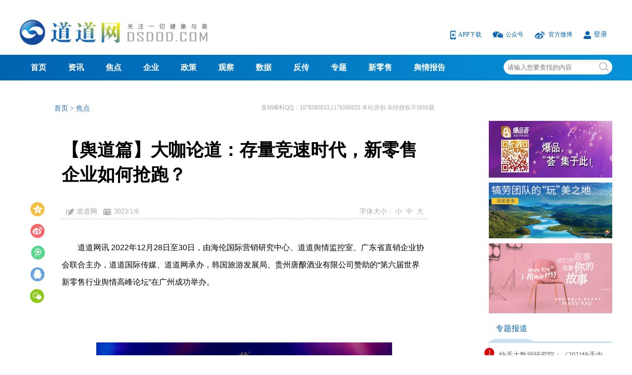

--- FILE ---
content_type: text/html; charset=utf-8
request_url: http://www.dsdod.com/a/202316/87765
body_size: 48879
content:
<!DOCTYPE html PUBLIC "-//W3C//DTD XHTML 1.0 Transitional//EN" "http://www.w3.org/TR/xhtml1/DTD/xhtml1-transitional.dtd">
<html xmlns="http://www.w3.org/1999/xhtml">
<head>
    <link rel="icon" href="/favicon.png" type="image/png" />
    <meta http-equiv="Content-Type" content="text/html; charset=utf-8" />
    <meta name="keywords" />
    <meta name="description" />

    <title>【舆道篇】大咖论道：存量竞速时代，新零售企业如何抢跑？</title>
    <link href="/css/index_css.css" rel="stylesheet" type="text/css" />
    <link href="/css/lunbo.css" rel="stylesheet" type="text/css" />
    <link href="/css/button.min.css" rel="stylesheet" type="text/css" />
    <link href="/css/menu.css" rel="stylesheet" type="text/css" />
    
    
    <script src="/Scripts/jquery-2.0.0.min.js"></script>
    <script src="/js/ft-carousel.min.js" type="text/javascript" charset="utf-8"></script>
    <script src="/js/layer/layer.js"></script>
    <script src="/js/jquery.toTop.min.js"></script>
    <script src="/js/data/common.js"></script>
    <script src="/js/data/form.js"></script>
    <script type="text/javascript" src="/js/SuperSlide.2.1.js"></script>
    <script src="/js/zzsc.js" type="text/javascript"></script>
    <script src="/js/jquery.lazyload.js"></script>
    <script>
        function setTab(name, cursel, n) {
            for (i = 1; i <= n; i++) {
                var menu = document.getElementById(name + i);
                var con = document.getElementById("con_" + name + "_" + i);
                menu.className = i == cursel ? "hover" : "";
                con.style.display = i == cursel ? "block" : "none";
            }
        }

    </script>

    <script type="text/javascript">
        $(function () {
            if (/(iPhone|iPad|iPod|iOS|Android)/i.test(navigator.userAgent)) { //移动端
                var ul = window.location.pathname;
                var domain = "http://m.dsdod.com";
                window.location.href = domain + ul;
            }

            $('.to-top').toTop();
            $("#carousel_1").FtCarousel();
            var bQry = $(".search_btn");
            if (bQry.length == 1) {
                $("body").keydown(function (event) {
                    if (event.keyCode == "13") {
                        bQry.click();
                    }
                });
            }
            $("img.lazy").lazyload({ effect: "fadeIn" });
            //$("img").lazyload({
            //    effect: "fadeIn"
            //});
        });
    </script>
</head>

<body>
    
        <div class="header_wrap">
            <a href="#"><img src="/images/logo.png" width="380" /></a>
            
            <div class="nav_top">
                <div class="weixin0" onmouseover="this.className = 'weixin0 on';" onmouseout="this.className = 'weixin0';">
                    <a href="javascript:;">
                        <img src="/images/icon01.png" />APP下载
                    </a>
                    <div class="weixin_nr">
                        <div class="arrow"></div>
                        <span>
                            <img src="/images/zxg.jpg" />
                            APP下载
                        </span>
                    </div>
                </div>


                <div class="weixin0" onmouseover="this.className = 'weixin0 on';" onmouseout="this.className = 'weixin0';">
                    <a href="javascript:;">
                        <img src="/images/icon03.png" />公众号
                    </a>
                    <div class="weixin_nr" style="width:240px;left:-60px">
                        <div class="arrow arrow_100"></div>
                        <span>
                            <img src="/images/w1.jpg" />
                            关注道道舆情
                        </span>
                        <span>
                            <img src="/images/w2.jpg" />
                            关注首席直营官
                        </span>
                    </div>
                </div>
                <div class="weixin0" onmouseover="this.className = 'weixin0 on';" onmouseout="this.className = 'weixin0';">
                    <a href="javascript:;">
                        <img src="/images/icon02.png" /> 官方微博
                    </a>
                    <div class="weixin_nr">
                        <div class="arrow"></div>
                        <span>
                            <img src="/images/w7.jpg" />
                            官方微博
                        </span>
                    </div>
                </div>

                <a href="/usr/login"><img src="/images/icon04.png" />登录</a>

            </div>
        </div>
        <div class="menu100">
            <div class="menu_wrap">





<div class="navBar">
    <ul class="nav clearfix">
                <li class="m">
                    <h3><a href="/Home/index" >首页</a></h3>
                </li>
                    <li class="m">
                        <h3><a href="http://www.dsdod.com/home/list/59e91918-84e4-489f-9da9-5aba4c1bbcd1">资讯</a></h3>
                        <ul class="sub">
                            
    <li>
        <a href="/home/list/4147" title="曝光">曝光</a>
    </li>
    <li>
        <a href="/home/list/1148" title="海外">海外</a>
    </li>
    <li>
        <a href="/home/list/1146" title="人物">人物</a>
    </li>
    <li>
        <a href="/home/list/1150" title="产品">产品</a>
    </li>
    <li>
        <a href="/home/list/1145" title="团队">团队</a>
    </li>
    <li>
        <a href="/home/list/4148" title="保健美容">保健美容</a>
    </li>
    <li>
        <a href="/home/list/2150" title="创业">创业</a>
    </li>
    <li>
        <a href="/home/list/2144" title="视频">视频</a>
    </li>

                            
                        </ul>
                    </li>
                    <li class="m">
                        <h3><a href="/home/list/157">焦点</a></h3>
                        <ul class="sub">
                            

                            
                        </ul>
                    </li>
                    <li class="m">
                        <h3><a href="/home/list/1144">企业</a></h3>
                        <ul class="sub">
                            

                            
                        </ul>
                    </li>
                    <li class="m">
                        <h3><a href="/home/list/1151">政策</a></h3>
                        <ul class="sub">
                            

                            
                        </ul>
                    </li>
                    <li class="m">
                        <h3><a href="/home/list/3147">观察</a></h3>
                        <ul class="sub">
                            

                            
                        </ul>
                    </li>
                    <li class="m">
                        <h3><a href="/home/list/6148">数据</a></h3>
                        <ul class="sub">
                            

                            
                        </ul>
                    </li>
                    <li class="m">
                        <h3><a href="/home/list/1147">反传</a></h3>
                        <ul class="sub">
                            

                            
                        </ul>
                    </li>
                    <li class="m">
                        <h3><a href="/home/list/2145">专题</a></h3>
                        <ul class="sub">
                            

                            
                        </ul>
                    </li>
                    <li class="m">
                        <h3><a href="/home/list/1149">新零售</a></h3>
                        <ul class="sub">
                            

                            
                        </ul>
                    </li>
                    <li class="m">
                        <h3><a href="/home/list/d4fc96df-d564-4b22-afc7-e971dfdebcf2">舆情报告</a></h3>
                        <ul class="sub">
                            

                            
                        </ul>
                    </li>
    </ul>
</div>

                <div class="search_wrap">
                    <button id="searchbtn" class="search_btn"></button>
                    <input id="searchtxt" class="search_inbut" type="text" placeholder="请输入您要查找的内容" />
                </div>
            </div>
        </div>
        <div class="">

            

<script type="text/javascript">
    function doZoom(size) {
        var zoom = document.all ? document.all['Zoom'] : document.getElementById('Zoom');
        zoom.style.fontSize = size + 'px';
    }

    
</script>


<div class="banner2">
    <a><img class="img100" /></a>
</div>
<form class="myform" id="myform">
    <div class="new_wrap">
        <div class="main_wrap">
            <div class="new_l2">
                <div class="bread">
                    <p>
                        <a href="/home/index">首页</a> > <a href='/home/list/157'>
                            焦点
                        </a>
                    </p>
                    <span>直销曝料QQ：1076580033,1176580033   本站原创 未经授权不得转载</span>
                </div>
                <div class="article_wrap">
                    <h1 class="new_title">【舆道篇】大咖论道：存量竞速时代，新零售企业如何抢跑？</h1>
                    <div class="time1">
                        <a href="#" class="i5">道道网</a>           <span class="i6">2023/1/6</span>
                        <span class="font_size">字体大小：<a href="javascript:doZoom(14)">小</a> <a href="javascript:doZoom(16)">中</a> <a href="javascript:doZoom(18)">大</a></span>
                    </div>

                    <div class="article_p" id="Zoom">
                        <!--文章内容-->
                        <p style="text-align:left;"><p style="text-indent: 2em;"><span style="font-family: arial, helvetica, sans-serif; font-size: 16px;">道道网讯 2022年12月28日至30日，由海伦国际营销研究中心、道道舆情监控室、广东省直销企业协会联合主办，道道国际传媒、道道网承办，韩国旅游发展局、贵州唐酿酒业有限公司赞助的“第六届世界新零售行业舆情高峰论坛”在广州成功举办。</span></p><p><br/></p><section><br data-filtered="filtered" style="margin: 0px; padding: 0px; outline: 0px; max-width: 100%; box-sizing: border-box !important; overflow-wrap: break-word !important; visibility: visible;"/></section><p><br/></p><p style="text-align:center"><img src="http://img.dsdod.com/upload/image/20230106/638085947009595101-2147483648.png" title="image.png" alt="image.png" width="600" height="" border="0" vspace="0" style="width: 600px;"/></p><p><br/></p><section></section><section><br data-filtered="filtered" style="margin: 0px; padding: 0px; outline: 0px; max-width: 100%; box-sizing: border-box !important; overflow-wrap: break-word !important; visibility: visible;"/></section><p><br/></p><p style="text-indent: 2em;"><span style="font-family: arial, helvetica, sans-serif; font-size: 16px;">会议以“舆俱进”为主题，通过“舆知”、“舆机”、“舆道”三个篇章展开，通过专题演讲、圆桌论坛分享智慧，拓宽思路，为新形势下的企业发展提供新思考。</span></p><p style="text-indent: 2em;"><span style="font-family: arial, helvetica, sans-serif; font-size: 16px;"><br/></span></p><section><p style="text-align:center"><img src="http://img.dsdod.com/upload/image/20230106/638085947371186510-2147483648.png" title="image.png" alt="image.png" width="600" height="" border="0" vspace="0" style="width: 600px;"/></p></section><p><br/></p><p><br/></p><section></section><p><br/></p><p style="text-indent: 0em; text-align: center;"><span style="font-family: arial, helvetica, sans-serif; font-size: 16px;">▲从左至右：刘彦明（主持人）、朱国汉（嘉宾）、罗永亮（嘉宾）、王君平（嘉宾）、贾飞（嘉宾）、无崖子（嘉宾）</span></p><section><br data-filtered="filtered" style="margin: 0px; padding: 0px; outline: 0px; max-width: 100%; box-sizing: border-box !important; overflow-wrap: break-word !important; visibility: visible;"/></section><p style="text-indent: 2em;"><span style="font-family: arial, helvetica, sans-serif; font-size: 16px;">在“舆道”篇章的圆桌论坛环节，主办方邀请了原广东省打传办专职副主任 朱国汉先生，广州永春堂总裁 罗永亮先生，卫康生物集团简康行政总裁 王君平先生，飞越旅行董事长 贾飞先生，坤时代家族传承有限公司投资人 无崖子先生，五位嘉宾就“存量竞速时代，新零售企业如何抢跑？”发表了各自的看法。</span></p><p style="text-indent: 2em;"><span style="font-family: arial, helvetica, sans-serif; font-size: 16px;">（以下为圆桌论坛谈话内容节选：）</span></p><section><section powered-by="xiumi.us"><section><section powered-by="xiumi.us"><section><section powered-by="xiumi.us"><section><section powered-by="xiumi.us"><section><section powered-by="xiumi.us"><section><p style="text-indent: 2em;"><br/></p></section></section></section><section><section powered-by="xiumi.us"><p style="text-indent: 2em;"><strong><span style="font-family: arial, helvetica, sans-serif; font-size: 16px;">朱国汉</span></strong></p><p style="text-indent: 2em;"><strong><span style="font-family: arial, helvetica, sans-serif; font-size: 16px;"><br/></span></strong></p><p style="text-align:center"><strong><span style="font-family: arial, helvetica, sans-serif; font-size: 16px;"><img src="http://img.dsdod.com/upload/image/20230106/638085947530718110-2147483648.png" title="image.png" alt="image.png"/></span></strong></p><p><strong><span style="font-family: arial, helvetica, sans-serif; font-size: 16px;"><br/></span></strong></p></section></section></section></section></section></section></section></section></section><section powered-by="xiumi.us"><section><section powered-by="xiumi.us"><p style="text-indent: 2em;"><span style="font-family: arial, helvetica, sans-serif; font-size: 16px;">在新零售抢跑过程中，有一点很重要，就是如何把握好企业的风控问题，这个非常有必要做好。如果你的风控没把握好，那就给企业后续的发展平添一些麻烦，所以没有准备好的时候先不要跑得太快。无论是在座的，还是准备做零售的企业，都还是要做好防控工作，而且必须提前做好。</span></p></section></section></section></section><section></section><section><section powered-by="xiumi.us"><section><section powered-by="xiumi.us"><section><section powered-by="xiumi.us"><section><section powered-by="xiumi.us"><section><section powered-by="xiumi.us"><section><p style="text-indent: 2em;"><br/></p></section></section></section><section><section powered-by="xiumi.us"><p style="text-indent: 2em;"><strong><span style="font-family: arial, helvetica, sans-serif; font-size: 16px;">罗永亮</span></strong></p></section></section></section></section></section></section></section></section></section><section powered-by="xiumi.us"><section><section powered-by="xiumi.us"><p style="text-indent: 2em;"><br/></p><p style="text-align:center"><img src="http://img.dsdod.com/upload/image/20230106/638085947829936178-2147483648.png" title="image.png" alt="image.png"/></p></section><section powered-by="xiumi.us"><p><br data-filtered="filtered" style="margin: 0px; padding: 0px; outline: 0px; max-width: 100%; box-sizing: border-box !important; overflow-wrap: break-word !important;"/></p></section><section powered-by="xiumi.us"><p style="text-indent: 2em;"><span style="font-family: arial, helvetica, sans-serif; font-size: 16px;">“新零售”这个概念提了很多年，那什么叫新零售？具体的定义其实很模糊。那我的理解其实就是在整个消费市场，用现有的资源，在现有的资源体系下，重组再造，用新的一些技术和手段。所以有人说，所有传统的行业用新的手法、新的资源、新的技术可以重做一遍，可能就是新零售。</span></p><p style="text-indent: 2em;"><span style="font-family: arial, helvetica, sans-serif; font-size: 16px;">最近这一年我在做餐饮，我认为刚性消费对我们来说是一个机会。但是我们不能用传统的餐饮做法去打，这样的话很累，餐饮也要用新的方法，比如说跟抖音合作，用同城生活这种方式做现场的直播，去拉流量。也可以根据餐饮的产品做成标准化的方便装的食品，然后通过现场直播卖到全国，这也是一个新零售的方法。</span></p><p style="text-indent: 2em;"><span style="font-family: arial, helvetica, sans-serif; font-size: 16px;">对于新零售来说，第一个离不开基础的就是刚性需求的产品；第二个是要淡化模式，分红、返利等等，转向强调产品、强调新的资源的重整、强调手段……这样做，企业发展可能会慢一点，但是不会出现刚刚朱局说的那些风控问题，因为靠模式，还会出现所谓的监管问题。</span></p><p style="text-indent: 2em;"><span style="font-family: arial, helvetica, sans-serif; font-size: 16px;">另外，新零售还有一个核心的要素就是个人创业。刚刚万军总提到的《个人经济体》这本书，是我跟万军还有一位作者三个人写的，对我们来说，这是一个新的理念，叫工农士商。其实商一直是在中国是最底层的，被别人看不起，个体户你挣了很多钱，但你永远是个体户，尤其是直销个人创业者，商这个领域里面又处在更底层。但是我们认为，未来影响中国经济的它不是企业，它是个人，是个人经济体。所以，我认为后疫情时代，对我们每个人来说都是一个机会。</span></p></section></section></section></section><section><section powered-by="xiumi.us"><section><section powered-by="xiumi.us"><section><section powered-by="xiumi.us"><section><section powered-by="xiumi.us"><section><section powered-by="xiumi.us"><section><p style="text-indent: 2em;"><br/></p></section></section></section><section><section powered-by="xiumi.us"><p style="text-indent: 2em;"><strong><span style="font-family: arial, helvetica, sans-serif; font-size: 16px;">王君平</span></strong></p><p style="text-indent: 2em;"><strong><span style="font-family: arial, helvetica, sans-serif; font-size: 16px;"><br/></span></strong></p><p style="text-align:center"><strong><span style="font-family: arial, helvetica, sans-serif; font-size: 16px;"><img src="http://img.dsdod.com/upload/image/20230106/638085948079408741-2147483648.png" title="image.png" alt="image.png"/></span></strong></p><p style="text-indent: 2em;"><strong><span style="font-family: arial, helvetica, sans-serif; font-size: 16px;"><br/></span></strong></p></section></section></section></section></section></section></section></section></section><section powered-by="xiumi.us"><section><section powered-by="xiumi.us"><p style="text-indent: 2em;"><span style="font-family: arial, helvetica, sans-serif; font-size: 16px;">什么叫做“存量竞速”时代？它有另外一种说法，叫“抢蛋糕”，而且这个蛋糕还是一个固定的蛋糕，因为是存量没有说增量，这个蛋糕没有大，所以大家要抢蛋糕吃。</span></p><p style="text-indent: 2em;"><span style="font-family: arial, helvetica, sans-serif; font-size: 16px;">新零售这个蛋糕有多大？我之前看过一些关于整个的零售业态的数据，有北美，南美巴西，也有欧盟、日本、澳大利亚……还有东南亚直销领域里面比较发展良好的区域，印象里面没有西亚，没有非洲，也可能是没有做具体的统计。我记忆当中这个数据不超过3%。</span></p><p style="text-indent: 2em;"><span style="font-family: arial, helvetica, sans-serif; font-size: 16px;">这几年，我觉得对直销行业提出的挑战有三座大山，谈到的比较多的都是18年年底之后的某事件带来的行业整顿。第二个是疫情这3年，但是大家忘了一个10年，互联网经济发展以后，各种不同类型的电商对于直销的冲击，10年的冲击远比这两个冲击更要大。</span></p><p style="text-indent: 2em;"><span style="font-family: arial, helvetica, sans-serif; font-size: 16px;">今天上午我们的律师专家所分析的那些案情，大家有没有留意到？大部分都不是直销企业，不是拿牌的直销企业，所以我觉得这几年政府的监管对于直销行业在逐渐的宽松。第三个就是刚才讲到的疫情，我们现在盼着这是最后一波，大家全阳了，还能怎么样，可以说春天眼看着就到来了，所以我们再恢复到过去的份额，还是有很大的期望值的。因为现在赛道上的企业不是多了，而是少了。</span></p><p style="text-indent: 2em;"><span style="font-family: arial, helvetica, sans-serif; font-size: 16px;">另外我觉得企业相互之间要学习就要学先进。我讲一些先进的例子：</span></p><p style="text-indent: 2em;"><span style="font-family: arial, helvetica, sans-serif; font-size: 16px;">第一个类型是什么？就是要发挥自身的优势。直销企业哪些是自身的优势，是其他的一些营销行业电商还没具备的？是长久经营以来积累的品牌，有的这些品牌都是集团的品牌，还有优秀的产品，在若干年的经营当中所具备的管理经验、服务水平、外事的能力，再有包括像政府给的政策，税收等等的一些创新的探索，所积累的自身的优势。这些优势很多的社交电商它不具备，它是在短暂的时间之内爆发，它缺少这些要长期积累才有的东西。所以这类型的企业它做的是和一些优势的市场资源去结合，表现形式不太一样，有的合作了，还有的是自营公司的一款优秀的产品，吸引了营销的团队，用一个级差制优势体现的。</span></p><p style="text-indent: 2em;"><span style="font-family: arial, helvetica, sans-serif; font-size: 16px;">第二种类型是什么？第二种类型就是直销行业里面玩的最嗨的反而是一些老牌的企业，怎么嗨？就是电商有的东西他们全有了，你有商城，我也有；互联网传播，我也有；你有社群、你有直播，我也有……这几年全学会了，而且他们同样也有着自身的常年积累的发展优势，就第一个类型的企业，有的他也有，所以你可以看到这些企业已经在复苏，已经有两位数的增长，他们在捡回过去“丢”的市场，因为他也可以用新的玩法来重新去赋能直销。</span></p><p style="text-indent: 2em;"><span style="font-family: arial, helvetica, sans-serif; font-size: 16px;">第三种类型的公司它是有所创新的，这个就是我们大湾区的企业所具备的能力了。因为创新是大湾区所具备的长久以来的营销的历史，这些创新表现在一些企业里面。有一家企业他以有限的分红吸引了盘圈币圈的这些从业者。过去我们行业里面有一个说法，就是下了海就难以回归了。什么意思呢？经历过资金盘币圈这样的一些营销人员，他是很难回到直销的，但是今天不一样了，政府的话趋于严管，断了什么？断了他的资金通路，这是一个最大的障碍，他可以冒险去做，但是资金没有办法去变现，去交易，他们怎么办？迷茫的情况下，我们的直销变化了一下，用他们习惯的所推崇的分红的模式，利用有限的分红控制在一定的范围之内，给了他们一个发展之路。</span></p><p style="text-indent: 2em;"><span style="font-family: arial, helvetica, sans-serif; font-size: 16px;">还有一个大湾区的企业，在经营的过程当中，它也是逆向思维，在前一段还没有完全放开的情况下，我们要固守在大湾区，非常的困难，原因是什么？这个区域的话，一会是广州，一会是深圳，一会又是东莞，反反复复没有办法进行人才的交流，我们过去靠线下的这种会议的话受到很大的影响，这个企业就跳出去了，到疫情相对不严重，管制宽松的地区做招商旅游研讨会，也取得很好的成绩。当然，这些创新的前提是需要对市场有效的控制，毕竟与病毒共舞这是有风险的。</span></p><p style="text-indent: 2em;"><span style="font-family: arial, helvetica, sans-serif; font-size: 16px;">我把几个类型的企业归纳了一下，提供给大家去做参考，套用刚才万军总他的重混理论的话，第一种类型的企业是把自己的优势拣出来向外混，吸引更多的外围的力量；第二种是利用新技术去重回；第三个类型是在现有的基础上做创新，这都是不同的重混的形式。所以我觉得我们可以根据自身的企业的情况，还是要做好战略，做好自身的发展。而且2023年会是一个转折，会更好地去体现这一个营销领域的市场价值。</span></p></section></section></section></section><section><section powered-by="xiumi.us"><section><section powered-by="xiumi.us"><section><section powered-by="xiumi.us"><section><section powered-by="xiumi.us"><section><section powered-by="xiumi.us"><section><p style="text-indent: 2em;"><br/></p></section></section></section><section><section powered-by="xiumi.us"><p style="text-indent: 2em;"><strong><span style="font-family: arial, helvetica, sans-serif; font-size: 16px;">贾飞</span></strong></p></section></section></section></section></section></section></section></section></section><section powered-by="xiumi.us"><section><section powered-by="xiumi.us"><p style="text-indent: 2em;"><br/></p><p style="text-align:center"><img src="http://img.dsdod.com/upload/image/20230106/638085948495043441-2147483648.png" title="image.png" alt="image.png"/></p></section><section powered-by="xiumi.us"><p><br data-filtered="filtered" style="margin: 0px; padding: 0px; outline: 0px; max-width: 100%; box-sizing: border-box !important; overflow-wrap: break-word !important;"/></p></section><section powered-by="xiumi.us"><p style="text-indent: 2em;"><span style="font-family: arial, helvetica, sans-serif; font-size: 16px;">我在这个行业将近6年的时间，新零售、微商和美业跟我们直销会有一些区别，因为它的模式有些不同，做法也不同，但是经过疫情的这三年，很多企业之间发生了很大的变化，就我们曾经服务的几百家企业里面，可能幸存下来的只有40%，当然，我指的是新零售。</span></p><p style="text-indent: 2em;"><span style="font-family: arial, helvetica, sans-serif; font-size: 16px;">其实新零售跟直销之间，我觉得会有一个非常完美的结合。所谓的结合，一方面是朱局刚刚说的风控，另外新零售也会有很多我们直销要借鉴的一些东西，比如他们的一些打法，他们的一些新工具的使用。</span></p><p style="text-indent: 2em;"><span style="font-family: arial, helvetica, sans-serif; font-size: 16px;">我认为目前所有的企业都到了要开始抢人抢市场的阶段了，那这些年轻一点的生命力的，比如这些95后00后，他更喜欢用什么样的工具，什么样的方法能加入到我们新兴的一个团队里面，这个是我们要去思考的。</span></p><p style="text-indent: 2em;"><span style="font-family: arial, helvetica, sans-serif; font-size: 16px;">另外从我的角度来讲，我认为大家可以把会奖旅游当成是一个非常好的营销工具去使用，只要这个工具我们运用得好，它绝对能给我们企业带来业绩的增长。</span></p></section></section></section></section><section><section powered-by="xiumi.us"><section><section powered-by="xiumi.us"><section><section powered-by="xiumi.us"><section><section powered-by="xiumi.us"><section><section powered-by="xiumi.us"><section><p style="text-indent: 2em;"><br/></p></section></section></section><section><section powered-by="xiumi.us"><p style="text-indent: 2em;"><strong><span style="font-family: arial, helvetica, sans-serif; font-size: 16px;">无崖子</span></strong></p></section></section></section></section></section></section></section></section></section><section powered-by="xiumi.us"><section><section powered-by="xiumi.us"><p style="text-indent: 2em;"><br/></p><p id="_img_parent_tmp" style="text-align:center"><img src="http://img.dsdod.com/upload/image/20230106/638085948494809000-2147483648.png" title="image.png" alt="image.png"/></p><p style="text-indent: 2em;"><br/></p></section><section powered-by="xiumi.us"><p style="text-indent: 2em;"><span style="font-family: arial, helvetica, sans-serif; font-size: 16px;">我觉得新零售和直销在人群上，它的一个最主要的区分就是“新”一点，比如说像您刚才讲的会奖旅游，直销跟新零售做的还是有点不一样的，在新零售这一端，更多的可能是以攻为主。所谓攻守道，道其实在今天都有了，可能一开始新零售没有什么系统，没有各种体系，没有这种风控舆情等等的，但现在已经都有了，那么就是谈攻和守逻辑了。</span></p><p style="text-indent: 2em;"><span style="font-family: arial, helvetica, sans-serif; font-size: 16px;">新零售为什么比较快？是因为他们在打的时候是相对比较猛的。为什么叫抢跑？我觉得第一个点一定是在于抢的时机，抢的时机很重要。</span></p><p style="text-indent: 2em;"><span style="font-family: arial, helvetica, sans-serif; font-size: 16px;">1月8号已经要对外开放了，所以会奖旅游这块绝对是要大开放的，昨天晚上我们跟飞哥还聊到很晚，明年整个会奖旅游怎么样去设计？新零售在设计这方面，很多时候比直销更快，直销它是在长期主义和长跑过程中沉淀了很多，但新零售在纳新和裂变这块是非常快速的，比如说通过一次泰国，它就可以5倍到10倍的去裂变，第二轮泰国或者第三轮新加坡或者马来西亚等等，通过第三轮裂变之后，它还能沉淀500个，比如说去迪拜，或者去更高维度的，他是先把人抢过来，然后通过系统把它落地，把这个人沉淀下来。</span></p><p style="text-indent: 2em;"><span style="font-family: arial, helvetica, sans-serif; font-size: 16px;">第二个点我觉得就像刚才大家都讲的，还是合法合规，这永远是悬在头上的利刃，明年一定要重视。第三个我觉得还是做好自己擅长的点，每个人和每个集团、每个公司的属性是不一样的。其实不管是新零售，还是直销，它其实并不需要打太多城市，人的精力一一定是有限的。我们选好的几个点，把这个点打好之后，一旦开始介入新零售的这种裂变方式之后，就很快了。</span></p></section></section></section></section><br /></p>
                    </div>
                    <input type="text" id="linkid" name="linkid" value="87765" style="display:none;" />
                    <input type="text" id="url" name="url" value="%2fa%2f202316%2f87765" style="display:none;" />
                    <div class="collect">
                        <a href="javascript:;" class="i7" rel-post="api" rel-success="" rel-api="/home/clickgood">点赞</a>
                        <a href="javascript:;" class="i8" rel-post="api" rel-success="" rel-api="/home/favorite">收藏</a>
                    </div>
                    
                    <div class="ad3" id="adimg2"></div>

                    <div class="shengming">免责声明：如有侵犯版权，请及时联系处理。</div>
                    <div class="guess_u_l">
                        <h3><span>猜你喜欢</span></h3>
                        <div class="guess_news">
                                        <a href="/a/2025123/97677">
                                            <img src="http://img.dsdod.com/upload/cms/639003680068075241/639003680068075241.jpg" alt="0" /> 二元对立，相煎何太急？ ——对直销行业分润机制争议的再思考
                                        </a>
                                        <a href="/a/2025723/97399">
                                            <img src="http://img.dsdod.com/upload/cms/638888807402717365/638888807402717365.jpg" alt="0" />书写开放包容、合作共赢新篇章——2025夏季达沃斯论坛观察
                                        </a>
                                        <a href="/a/2025530/2025053014114589">
                                            <img src="http://www.dsblog.net/attach15/2025053017485731604932.jpg" alt="0" />直企党建和保护消费者权益工作研讨活动举行
                                        </a>
                                        <a href="/a/2025422/96985">
                                            <img src="http://img.dsdod.com/upload/cms/638809354672670081/638809354672670081.jpg" alt="0" />永春堂集团全资收购777 commerce llc，全球化战略强劲迈进
                                        </a>
                                        <a href="/a/202542/96915">
                                            <img src="http://img.dsdod.com/upload/cms/638792010697693101/638792010697693101.png" alt="0" />于秉良履新安永中国 将聚焦五大核心赛道
                                        </a>
                                        <a href="/a/2025331/96895">
                                            <img src="http://img.dsdod.com/upload/cms/638790114134273531/638790114134273531.png" alt="0" />2025全球直销企业百强榜出炉：安利74亿美元收入霸榜！
                                        </a>

                        </div>
                        <div class="clearfix"></div>
                    </div>
                    <div class="comment_wrap">
                        <h3><span>发表评论</span>请文明上网理性发言</h3>
                        <textarea id="content" name="content" class="comment_area" maxlength="200" placeholder="评论在200字以内"></textarea>
                        <p><input type="button" rel-post="api" rel-success="" rel-api="/home/comment" value="发表" /></p>

                    </div>

                    <div class="discuss_wrap">

                        <h3><span>网友评论</span><b class="f_r">0</b> 条评论</h3>



                    </div>
                </div>

                <div class="bdsharebuttonbox">
                    <a href="#" class="bds_qzone" data-cmd="qzone"></a>
                    <a href="#" class="bds_tsina" data-cmd="tsina"></a>
                    <a href="#" class="bds_tqq" data-cmd="tqq"></a>
                    <a href="#" class="bds_sqq" data-cmd="sqq"></a>
                    <a href="#" class="bds_weixin" data-cmd="weixin"></a>
                </div>


            </div>

        </div>

<div class="sider_wrap0">

    




        <a href="http://www.dsdod.com/" class="seder_banner"><img src="http://img.dsdod.com/upload/cms/images/636838389446872060/636838389446872060.jpg" /></a>
        <a href="https://www.businessevents.australia.cn/zh-cn?cid=printmedia|cn|globalbranding|businessevents|daodao||webbanner||||||cn_07|traffic|02" class="seder_banner"><img src="http://img.dsdod.com/upload/cms/images/638137166920619536/638137166920619536.jpg" /></a>
        <a href="https://www.marykay.com.cn/corporatesite/home/career/enlighten-your-career/" class="seder_banner"><img src="http://img.dsdod.com/upload/cms/images/638108438570741140/638108438570741140.jpg" /></a>



    




<div class="sider_news">
    <div class="sider_title ">
        <ul><li class="hover">专题报道</li></ul>
    </div>
    <div class="sider_news_list">
                    <a href="/a/202185/82037">
                        <i class="num01">1</i>
                        快手大数据研究院：《2021快手内容生态半年报》（PPT）
                    </a>
                    <a href="/a/2021520/80940">
                        <i class="num02">2</i>
                        2021年第一季度中国在线直播行业研究报告
                    </a>
                    <a href="/a/2021513/80846">
                        <i class="num03">3</i>
                        百度2021国潮骄傲搜索大数据报告
                    </a>
                    <a href="/a/2021425/80680">
                        <i class="num04">4</i>
                        亿欧智库：《2021中国出口跨境电商发展研究报告》（PPT）
                    </a>
                    <a href="/a/2021425/80679">
                        <i class="num04">5</i>
                        国家信息中心：《2020中国网络媒体发展报告》（全文）
                    </a>
                    <a href="/a/20201127/78979">
                        <i class="num04">6</i>
                        直播电商行业网络关注度分析报告：2020年Q3版
                    </a>
                    <a href="/a/20201028/78529">
                        <i class="num04">7</i>
                        《2020直播电商报告》发布，构建私域流量是破局关键
                    </a>
                    <a href="/a/20201013/78271">
                        <i class="num04">8</i>
                        直播电商白皮书
                    </a>
                    <a href="/a/2020910/77866">
                        <i class="num04">9</i>
                        亿邦智库：《2020社交电商发展报告》重新定义社交电商
                    </a>
                    <a href="/a/2020827/77646">
                        <i class="num04">10</i>
                        2020年上半年中国直播电商行业发展分析报告
                    </a>

      
    </div>
</div>

    




            <a href="http://www.yofoto.cn/index.asp" class="seder_banner"><img src="http://img.dsdod.com/upload/cms/images/637595260287809222/637595260287809222.png" /></a>
            <a href="http://www.kasly.cn/" class="seder_banner"><img src="http://img.dsdod.com/upload/cms/images/636838390480193101/636838390480193101.jpg" /></a>
            <a href="https://www.businessevents.australia.cn/zh-cn?cid=printmedia|cn|globalbranding|businessevents|daodao||webbanner||||||cn_07|traffic|02" class="seder_banner"><img src="http://img.dsdod.com/upload/cms/images/638137167309369836/638137167309369836.png" /></a>



    





<div class="sider_news">

    <div class="sider_title">
        <ul>
            <li id="one1" onclick="setTab('one',1,2)" class="hover">今日热点</li>
            <li id="one2" onclick="setTab('one',2,2)">本周热点</li>
        </ul>
    </div>

    <div class="sider_news_list " id="con_one_1">
                    <a href="/a/2025123/97677">
                        <i class="num01">1</i>
                         二元对立，相煎何太急？ ——对直销行业分润机制争议的再思考
                    </a>
                    <a href="/a/2025723/97399">
                        <i class="num02">2</i>
                        书写开放包容、合作共赢新篇章——2025夏季达沃斯论坛观察
                    </a>
                    <a href="/a/202542/96915">
                        <i class="num03">3</i>
                        于秉良履新安永中国 将聚焦五大核心赛道
                    </a>
                    <a href="/a/2025331/96895">
                        <i class="num04">4</i>
                        2025全球直销企业百强榜出炉：安利74亿美元收入霸榜！
                    </a>
                    <a href="/a/2025317/96774">
                        <i class="num04">5</i>
                        揭秘直销行业消保的高阶玩法 | 315 特辑
                    </a>
                    <a href="/a/2025310/96768">
                        <i class="num04">6</i>
                        违规发布医疗、保健食品等信息？微信加大处罚违法养生直播间
                    </a>
                    <a href="/a/202533/96767">
                        <i class="num04">7</i>
                        最新进展！五千万罚单争议未了，企业起诉县政府和市监局二审开庭
                    </a>
                    <a href="/a/2025211/96726">
                        <i class="num04">8</i>
                        业绩开门红！这两家直企能给我们什么启发？
                    </a>
                    <a href="/a/2025117/96690">
                        <i class="num04">9</i>
                        特别专栏：回首2024，直销行业在这三个领域的“破局”之路！
                    </a>
                    <a href="/a/2025115/96685">
                        <i class="num04">10</i>
                        率先突破14万亿元，涉及在粤32家直企，5% 消费增长+12 大政策方向，让直销行业逆风翻盘！
                    </a>

    </div>

    <div class="sider_news_list " id="con_one_2" style="display: none">
                    <a href="/a/2026121/2026012111133274">
                        <i class="num01">1</i>
                        完美古润金当选中山市红十字会名誉副会长
                    </a>
                    <a href="/a/2026121/2026012111134451">
                        <i class="num02">2</i>
                        新时代张红出席健康城市建设高质量发展会议
                    </a>
                    <a href="/a/2026121/2026012111135921">
                        <i class="num03">3</i>
                        荣格2026年度战略发布会在洛阳盛大启幕
                    </a>
                    <a href="/a/2026121/2026012111140771">
                        <i class="num04">4</i>
                        绿之韵胡国安任深圳市湖南浏阳商会荣誉会长
                    </a>
                    <a href="/a/2026123/2026012317283865">
                        <i class="num04">5</i>
                        三生宫主会品牌日暨新品上市发布会正在直播
                    </a>
                    <a href="/a/2026123/2026012317284116">
                        <i class="num04">6</i>
                        东方药林恒瑞健国际创客嘉年华在青岛举行
                    </a>
                    <a href="/a/2026121/2026012111150519">
                        <i class="num04">7</i>
                        守正创新 福能源首届食药膏方学术研讨会举办
                    </a>
                    <a href="/a/2026121/2026012111151150">
                        <i class="num04">8</i>
                        炎帝生物2026年1月创新事业说明会举行
                    </a>
                    <a href="/a/2026121/2026012111232877">
                        <i class="num04">9</i>
                        新本草国医梦福能源2026战略发布会举办
                    </a>
                    <a href="/a/2026121/2026012111410261">
                        <i class="num04">10</i>
                        完美2026年首期健康管理顾问营全面升级
                    </a>

    </div>
</div>
</div>

    </div>
</form>
<script>

    $(function () {
        var bp = document.createElement('script');
        var curProtocol = window.location.protocol.split(':')[0];

        if (curProtocol === 'https') {
            bp.src = 'https://zz.bdstatic.com/linksubmit/push.js';
        }
        else {
            bp.src = 'http://push.zhanzhang.baidu.com/push.js';
        }

        var s = document.getElementsByTagName("script")[0];
        s.parentNode.insertBefore(bp, s);
    });
</script>
<script type="text/javascript">



    $(function () {
        $('#Zoom').find('img').each(function () {
            var img = this;
            if (img.width > 600) {
                img.style.width = "600px"; img.style.height = "auto";
                ////$(img).removeAttr('height');
                //var aTag = document.createElement('a');
                //aTag.href = img.src;
                //aTag.target = "_blank";
                //$(aTag).addClass('bPic').insertAfter(img).append(img).lightBox(options);
            }
        });
    });

</script>

        </div>

        <div class="footer">


            <div class="footer_center">

                <div class="footer_main">
                    <a href="#"><img src="/images/logo2.png" /></a>
                    <div class="copyright">
                        <a href="/home/aboutus"><b>关于我们</b></a>    ｜    <a href="/home/contact"><b>联系我们</b></a>
                        <div>
                            Copyright  2012 - 2019 DaoDao. All Rights Reserved<br />
                            广州道道信息技术有限公司 版权所有<br />
                            <a href="https://beian.miit.gov.cn" target="_blank">粤ICP备2022114603</a>       粤公网安备 44010602002891号<br />
                            增值电信业务经营许可证：粤B2-20140154<br />
                            法律顾问：上海嘉海律师事务所 &nbsp;&nbsp;&nbsp; 技术支持：<a href="http://www.dingjunshan.net/" target="_blank">定军山软件</a>
                        </div>
                    </div>
                    <div class="wechat_img">
                        <p><img id="ddyq" src="/images/ddyq.jpg" />道道舆情</p>
                        <p><img id="sxzxg" src="/images/zxg.jpg" />首席直销官APP</p>
                    </div>
                </div>
            </div>

        </div>
        <a class="to-top"></a>
        <script>
            $(function () {
                $("#searchbtn").click(function () {
                    var txt = $("#searchtxt").val();
                    if (txt != "") {
                        window.location.href = "/home/search?t=" + txt;
                    }
                });
                $(".menu a").each(function (e) {
                    var aa = window.location.pathname;
                    var nn = $($(this)).attr("href");
                    if (nn == aa || aa.indexOf(nn) >= 0) {
                        $(".menu a").removeClass("sel_a");
                        $(this).addClass('sel_a');
                    }
                });
                //setTimeout("replaceRed()", 1000);
            });
            

            function replaceRed() {

                var t = "";
                var p = $("#psearch");
                var pp = p[0].innerHTML;
                if (!isEmpty(t)) {
                    var pt = p[0].innerHTML.replace(t, '<span style="color:red">' + t + '</span>');
                    p[0].innerHTML = pt;
                }

                $(".news_list div").each(function (e) {
                    var p = $(this);
                    var pp = p[0].innerHTML;
                    if (!isEmpty(t)) {
                        var pt = p[0].innerHTML.replace(t, '<span style="color:red;font-weight:500">' + t + '</span>');
                        p.html(pt);
                    }
                });
            }
        </script>
        <script>window._bd_share_config = { "common": { "bdSnsKey": {}, "bdText": "", "bdMini": "2", "bdPic": "", "bdStyle": "0", "bdSize": "16" }, "share": {}, "selectShare": { "bdContainerClass": null, "bdSelectMiniList": ["qzone", "tsina", "tqq", "renren", "weixin"] } }; with (document) 0[(getElementsByTagName('head')[0] || body).appendChild(createElement('script')).src = 'http://bdimg.share.baidu.com/static/api/js/share.js?v=89860593.js?cdnversion=' + ~(-new Date() / 36e5)];</script>
    
</body>

</html>


--- FILE ---
content_type: text/css
request_url: http://www.dsdod.com/css/index_css.css
body_size: 24388
content:
@charset "utf-8";
body {margin: 0;background: #fff;font:14px/18px "Hiragino Sans GB","Microsoft Yahei";color:#000;line-height:1.4;-webkit-font-smoothing: antialiased;}
ul, li ,ol{list-style: none;padding-left:0;list-style-type:none;}
h1,h2,h3,h4,h5,h6,p,ul,ol,form{margin: 0;-webkit-tap-highlight-color: rgba(0,0,0,0);font-weight:lighter;}
input,img,button{vertical-align: middle;border: 0;}
a {text-decoration: none;color: #666666;-webkit-tap-highlight-color: rgba(0,0,0,0);}
a:hover{text-decoration: none;color:#0063b0; }
a,area {blr:expression(this.onFocus=this.blur()) }
:focus {outline: none; }
.clearfix {zoom: 1;}
.clearfix:after {content: " ";display: block;clear: both;height: 0;}
placeholder{color:#aaa;}
.f_b{color:#0e69b6;}

.header_wrap{width:1200px;margin:40px auto 20px;display:flex;flex-wrap:wrap;justify-content:space-between;}
.logo_text{font-size:24px;color:#ddd;padding:8px 20px 0 30px;width:570px;margin-left:10px;background:url(../images/logo_text.jpg) no-repeat left ;}
.nav_top {padding:20px 0 0;}
.nav_top a{color:#0063b0;margin:0 10px;}
.nav_top a img{margin:0 5px 0 0;}

.weixin0{ width:30px; height:30px;display:inline;position:relative; font-size:12px; text-align:center;}
.weixin_nr{width:120px; height:140px; z-index:9999999999999; background:#eee; text-align:center; position:absolute; left:-15px; top:30px; display:none;}
.weixin_nr .arrow{ width:0; height:0; border:8px solid transparent; border-bottom:8px solid #eee;position:absolute; left:50px; top:-15px;}
.weixin_nr .arrow_100{left:110px;}
.weixin0.on .weixin_nr{ display:block;}
.weixin_nr span{display:inline-block;width:100px;float:left;margin:10px;}
.weixin_nr img{width:100px;margin:0 0 5px}


.menu100{width:100%;background: #0063b0;
    background: -webkit-gradient(linear,left,right,color-stop(0,#0063b0),color-stop(100%,#0692d8));
    background: -webkit-linear-gradient(90deg,#0063b0 0,#0692d8 100%);
    background: -o-linear-gradient(90deg,#0063b0 0,#0692d8 100%);
    background: linear-gradient(90deg,#0063b0 0,#0692d8 100%);border-bottom:2px solid #f5f8fc;}
.menu_wrap{width:1200px;margin:0 auto;display:flex;flex-wrap:wrap;justify-content:space-between;
           }
.menu{padding:10px 0 0;}
.menu a{display:inline-block;height:30px;line-height:30px;font-size:16px;position:relative;padding:0 20px;margin:0 0 0 15px;color:#fff;}
.menu a:hover{background:#f5f8fc;color:#333;border-radius:6px;}
.menu a.sel_a{background:#f5f8fc;height:40px;border-radius:6px 6px 0 0;color:#333;}
.menu a.sel_a i{display:block;position:absolute;right:-14px;bottom:0;background:url(../images/menu_bg.png) no-repeat; width:14px;height:23px; }

.search_wrap{background:#fff;border-radius:20px;margin:10px 0;height:30px;position:relative;width:220px;}
.search_btn{background:url(../images/search01.png) no-repeat;width:18px;height:18px;position:absolute;right:8px;top:5px;}
.search_inbut{margin:0 20px 0 0;padding:4px 0 0;position:absolute;left:8px;top:4px;}

.headline_new{margin:0 auto;width:1170px;background:#f5f8fc;padding:15px;display:flex;flex-wrap:wrap;justify-content:space-between;}
.headline_img{width:100%;font-size:24px;background:url(../images/ttl.png) no-repeat 150px center;font-size:16px;}
.headline_img img{margin:0 35px 0 0;}
.headline_main{width:860px;}
.headline_main h3 a{color:#0063b0;font-weight:bold;line-height:180%;font-size:18px;}
.headline_main p{height:53px;overflow:hidden;}
.headline_main p a{line-height:180%;}
.headline_right{width:90px;line-height:26px;padding:30px 0 0;}

.new_wrap{width:1200px;margin:15px auto;display:flex;flex-wrap:wrap;justify-content:space-between;}
.main_wrap{width:930px;}
.news_title{background:#f5f8fc;padding:10px 15px;width:900px;font-size:18px;color:#0063b0;font-weight:bold;position:relative;}
.news_title a{color:#0063b0}
.news_title2{height:50px;padding:0 15px;width:900px;position:relative;}
.news_title span{color:#0692d8;}
.more1{position:absolute;right:15px;top:15px;font-weight:lighter;font-size:14px;}
.sider_wrap0{width:250px;margin:65px 0 0;}

.news_list1{display:flex;flex-wrap:wrap;overflow:hidden;padding:20px 0;}
.new0{width:calc(33.3% - 41px);border-left:1px solid #cae0f3;margin-left:-1px;padding:0 20px 5px;position:relative;}
.new_img1{width:100%;height:150px;overflow:hidden;display:block;}
.new_img1 img{width:100%;transition:all .5s ease;}
.new_img1:hover img{transform:scale(1.2);transition:all .5s ease;}
.new0 h3 a{color:#0063b0;font-size:18px;height:40px;line-height:150%;display:block;overflow:hidden;padding:15px 0;}
.new0 p{height:70px;overflow:hidden;line-height:180%;}
.new_a_t{display:inline-block;margin:15px 0;background:#eef7fe;border-radius:20px;padding:1px 5px 1px 2px; white-space:nowrap;}
.new_a_t .i1{background:url(../images/icon.png) no-repeat 2px -94px;font-size:12px;}
.new_a_t .i2{background:url(../images/icon.png) no-repeat 4px -113px;margin:0 5px;font-size:12px;}
.new_a_t .i3{background:url(../images/icon.png) no-repeat 2px -132px;font-size:12px;}
.new_a_t span,.new_a_t a{padding:0 0 0 20px;}

.yqbg_wrap{display:flex;justify-content:space-between;padding:0 20px;margin:0 0 20px;}
.yqbg1{display:flex;align-items:flex-start;width:calc(50% - 10px);margin:20px 0; }
.yqbg_img{width:240px;display:block;margin-right:10px;}
.yqbg_img img{width:100%;}
.yqbg_main{width:calc(100% - 250px)}
.yqbg_main h2{font-weight:bold;height:65px;overflow:hidden;}
.yqbg_main h2 span{font-weight:lighter;padding:0 0 0 15px;}
.yqbg_main h3 a{display:block;height:60px;overflow:hidden;color:#0063b0;padding:10px 0;}
.yqbg_main p{padding:5px 0 0;line-height:180%;overflow:hidden;height:70px;}

.banner_index{width:100%;margin:0 0 20px;}
.banner_index a{display:block;}
.banner1{width:100%;}
.banner2{width:1200px;margin:0 auto;}

.seder_banner img{width:100%;margin:0 0 10px;}
.sider_title li{display:inline-block;width:91px;padding:10px 0 15px;text-align:center;font-size:16px; cursor:pointer;}
.sider_title li.hover{background:url(../images/title01.png) no-repeat center bottom;color:#0063b0;}
.sider_news_list{border-left:1px solid #cae0f3;border-top:3px solid #cae0f3;margin:0 0 20px;}
.sider_news_list a{display:block;padding:15px 10px 15px 20px;position:relative;}
.sider_news_list a i{display:block;width:20px;height:20px;border-radius:50%;position:absolute;left:-10px;top:10px;background:#aaa;color:#fff;text-align:center;line-height:20px;font-style:normal;}
.sider_news_list a:nth-child(2n){background:#f5f8fc;}
.sider_news_list a i.num01{background:#d50000;}
.sider_news_list a i.num02{background:#e87300;}
.sider_news_list a i.num03{background:#ff9f17;}



.footer{background:#f5f8fc;}
.links {padding:5px;}
.links a{display:inline-block;margin:5px 0 0 15px;white-space:nowrap;}
.footer_center{width:1100px;margin:0 auto;}
.footer_main{display:flex;align-items:center;padding:40px 0;}
.copyright{margin:0 60px 0 80px;}
.copyright div{padding:5px 0 0;}
.wechat_img p{display:inline-block;text-align:center;width:110px;margin:0 20px;}
.wechat_img img{width:100%;margin:0 0 5px;}
.sp_list a{display:inline-block;width:60px;overflow:hidden;margin:5px 0 0 15px;}

.to-top{z-index:99999999;background:rgba(0,0,0,.5) url(../images/go_top.png) no-repeat center 7px / 15px;border-radius:50%;font-size:10px;width:2rem;height:2rem;color:#fff;text-align:center;line-height:2.3rem;position:fixed;bottom:300px;right:20px;}
.img100{width:100%;}
.w1200{width:1200px;margin:0 auto;}


.new_l2{background:#fff;width:770px;float:left;padding:30px 70px;}
.bread{position:relative;}
.bread p,.bread p a{color:#2569b6;}
.bread span{position:absolute;top:0;right:0;color:#aaa;font-size:12px;}
.article_wrap{padding:50px 15px;}
.new_title{font-size:36px;font-weight:bold;}
.time1{padding:40px 5px 5px ;margin:0 0 40px;position:relative;border-bottom:1px dotted #aaa;}
.time1 a ,.time1 span{color:#aaa;padding:0 0 0 30px;}
.time1 .font_size{position:absolute;top:40px;right:5px;}
.time1 .font_size a{padding:0 2px;}
.time1 .font_size a:hover,.time1 a:hover{color:#888;}
.article_p{line-height:2.2; font-size:16px;}
.article_p img{max-width:100%;}
.time1 .i5,.time1 .i6{background:url(../images/icon.png) no-repeat -180px -144px;padding:0 5px 0 25px;}
.time1 .i6{background-position:-180px -180px;}
.collect{padding:30px 0 ;text-align:center;}
.collect a{display:inline-block;width:65px;height:25px;padding:40px 0 0;margin:0 10px;background:#f5f8fc url(../images/dz.png) no-repeat center 10px;border-radius:50%;}
.collect a.i7:hover{background:#f5f8fc url(../images/dz.png) no-repeat center 10px;}
.collect a.i8{background:#f5f8fc url(../images/sc.png) no-repeat center 10px;}
.collect a.i8:hover{background:#f5f8fc url(../images/sc.png) no-repeat center 10px;}
.other_art{padding:30px 0 60px;display:flex; justify-content:space-between;}
.other_art span{width:48%;display:inherit;}
.other_art span a{overflow:hidden;text-overflow:ellipsis;white-space:nowrap;width:100%;display:inline-block;}
.other_art span a:hover{color:#0e69b6;}
.other_art span:nth-child(2){text-align:right;}
.ad3 img{width:100%;margin:20px 0;}
.guess_u_l h3{border-bottom:1px solid #aaa;}
.guess_u_l h3 span{color:#0e69b6;border-bottom:2px solid #0e69b6;display:inline-block;padding:5px 8px;font-weight:lighter;}
.guess_news{display:flex;flex-wrap:wrap; justify-content:space-between;}
.guess_news a{width:216px;margin:30px 0 0;color:#000; height:200px;}
.guess_news a:hover{color:#0e69b6;}
.guess_news a img{width:216px;height:150px;margin:0 0 5px;}
.comment_wrap{padding:30px 0;}
.comment_wrap h3 ,.discuss_wrap h3{font-weight:lighter;font-size:12px;color:#aaa;}
.comment_wrap h3 span,.discuss_wrap h3 span{font-size:18px;color:#333;padding:0 5px 0 0;}
.comment_wrap h3 a,.discuss_wrap h3 a{color:#333;}
.comment_wrap h3 a:hover,.discuss_wrap h3 a:hover{color:#0e69b6;}
.comment_area{background:#fafafa;border:1px solid #ddd;width:calc(100% - 20px);padding:10px;min-height:70px;color:#333;font-size:14px;}
.comment_wrap p,.reply_area p{text-align:right;padding:5px 0;}
.comment_wrap p input[type=button],.reply_area p button{color:#fff;background:#0e69b6;padding:2px 10px;border:0;}
.comment_wrap p input[type=button]:hover,.reply_area p button:hover{background:#228ae2;}
.discuss_wrap h3{border-bottom:1px dotted #ddd;}
.discuss_wrap{}
.discuss{border-bottom:1px dotted #ddd;padding:10px 0;}
.dis_l{width:50px;float:left;margin:15px 15px 0;}
.dis_l img{width:50px;height:50px;border-radius:50%;}
.dis_r{width:calc( 100% - 80px);float:left;margin:15px 0 10px;}
.dis_r h4 {color:#aaa;font-size:12px;}
.dis_r h4 a,.reply a:hover{color:#0e69b6;}
.re_p{padding:5px 0;}
.reply{font-size:12px;}
.reply a{color:#aaa;background: url(../images/icon3.png) no-repeat 0 2px ;padding:0 5px 0 19px; cursor:pointer;}
.reply a:hover{}
.reply a.i10:hover{background-position:0 -14px;}
.reply a.i11{background-position:-85px 2px;}
.reply a.i11:hover{background-position:-85px -14px;color:#0e69b6;}
.reply a.i12{background-position:0 -29px;}
.reply a.i12:hover{background-position:0 -43px;color:#0e69b6;}
.reply_area{padding:12px 0 5px;position:relative;display:none;}
.reply_area textarea{}
.reply_area i,.reply_review i{display:block;width:0;height:0;border:6px solid #fff;border-bottom:6px solid #aaa;position:absolute;top:1px;left:20px;}
.reply_area i.i02,.reply_review i.i02{top:2px;border:6px solid transparent;border-bottom:6px solid #fafafa;}
.reply_review i{top:-12px;}
.reply_review i.i02{top:-11px;}
.reply_area p{}
.reply_review{background:#fafafa;border:1px solid #ddd;width:calc(100% - 20px);padding:10px;color:#333;font-size:14px;position:relative;display:none;margin:12px 0;}

.flex0{display:flex;flex-wrap:wrap;align-items:flex-start;}
.links_title{padding:40px 10px;font-size:20px;color:#0063b0;}
.links_title b{border-bottom:2px solid #0063b0;padding:0 0 10px;}
.links0{padding:0 0 60px;min-height:300px;}
.links0 a{width:15%;margin:10px;height:95px;overflow:hidden;}
.links0 a img{transition:all .5s ease .1s;}
.links0 a:hover img{transform:scale(1.1);transition:all .5s ease .1s;}

.share-dialog .share-dialog-title{
    height: 45px;
    line-height: 45px;
    text-indent: 15px;
    background: #eee;
}
.share-dialog .share-dialog-cont{
    padding:38px 20px;
    font-size: 14px;
}
.share-dialog .share-copy-l{
    float: left;
    width: 77px;
    margin-top: 8px;
}
.share-dialog .share-copy-c{
    float: left;
    width: 307px;
}
.share-dialog .share-copy-c input{
    display: block;
    width: 100%;
    height: 36px;
    padding: 7px;
    -webkit-box-sizing: border-box;
    -moz-box-sizing: border-box;
    box-sizing: border-box;
    -webkit-border-radius: 2px;
    -moz-border-radius: 2px;
    border-radius: 2px;
    line-height: 1.2;
    color: #555;
    vertical-align: middle;
    background: #fff;
    border: 1px solid #ccc;
}
.share-dialog .share-copy-c input:focus{
    border-color: #333;
    outline: 0;
}
.share-dialog .share-copy-r{
    float: left;
    width: 76px;
    text-align: right;
    color: #f37b1d;
    margin-top: 8px;
    cursor: pointer;
	font-size:12px;
}
.new_l2 .bdsharebuttonbox {width:36px;
   position: fixed;
    top: 400px;
    left: 50%;
    margin-left: -580px;
}

.bdshare-button-style0-16 a{width:15px;height:32px!important;display:inline-block;}
.bdsharebuttonbox  .bdsharebuttonbox -l{
    float: left;
    width: 57px;
    margin-top: 8px;
	font-size:12px;
}
.bdsharebuttonbox  .bdsharebuttonbox -r{
    float: left;
    width: 150px;
}
.news_list .bdsharebuttonbox  .bds_weixin,.new0 .bdsharebuttonbox  .bds_weixin,.hot_new_r .bdsharebuttonbox  .bds_weixin{
    background: url('../images/css-bg1.png') no-repeat -13px -7px !important;
}
.news_list .bdsharebuttonbox  .bds_tsina,.new0 .bdsharebuttonbox  .bds_tsina,.hot_new_r .bdsharebuttonbox  .bds_tsina{
    background-image: url('../images/css-bg1.png');
    background-position: -57px -7px !important;
}

.news_list .bdsharebuttonbox  .bds_sqq,.new0 .bdsharebuttonbox  .bds_sqq,.hot_new_r .bdsharebuttonbox  .bds_sqq{
    background-image: url('../images/css-bg1.png');
    background-position: -101px -7px !important;
}
.news_list .bdsharebuttonbox  .bds_qzone,.new0 .bdsharebuttonbox  .bds_qzone,.hot_new_r .bdsharebuttonbox  .bds_qzone{
    background-image: url('../images/css-bg1.png');
    background-position: -146px -7px !important;
}
.new_l2 .bdsharebuttonbox  .bds_weixin{
    background: url('../images/css-bg.png') no-repeat -13px -7px !important;
}
.new_l2 .bdsharebuttonbox  .bds_tsina{
    background-image: url('../images/css-bg.png');
    background-position: -57px -7px !important;
}
.new_l2 .bdsharebuttonbox  .bds_sqq{
    background-image: url('../images/css-bg.png');
    background-position: -101px -7px !important;
}
.new_l2 .bdsharebuttonbox  .bds_qzone{
    background-image: url('../images/css-bg.png');
    background-position: -146px -7px !important;
}
.new_l2 .bdsharebuttonbox  .bds_tqq{
    background-image: url('../images/css-bg.png');
    background-position: -190px -7px !important;
}
.news_list .bdsharebuttonbox  .bds_tqq,.new0 .bdsharebuttonbox  .bds_tqq,.hot_new_r .bdsharebuttonbox  .bds_tqq{
    background-image: url('../images/css-bg1.png');
    background-position: -190px -7px !important;
}
.main_wrap .bdsharebuttonbox -text{
    color: #aaa;
    margin-top: 5px;
}

.new_s .bdsharebuttonbox,.new_s2 .bdsharebuttonbox ,.new0 .bdsharebuttonbox {display:none;
}
.new0:hover .bdsharebuttonbox {display:block;position:absolute;bottom:-20px;}
.new_s:hover .bdsharebuttonbox,.new_s2:hover .bdsharebuttonbox {display:block;bottom:-20px;position:absolute;}
.hot_new_r .bdsharebuttonbox {display:none;}
.new_s2 .bdsharebuttonbox {right:-10px;bottom:25px;}
.new_s:hover .bdsharebuttonbox ,.new_s2:hover .bdsharebuttonbox ,.hot_new_r:hover .bdsharebuttonbox {display:block;}
.content{background:#fff;padding-top:10px;font-size:12px}

.news_list{overflow:hidden;}
.qh_btn{height:40px;margin:15px 0 10px;background:#f5f8fc;position:relative;}
.qh_btn span.bread0{position:absolute;top:.8rem;right:1rem;font-size:13px;}
.qh_btn a.wz2,.qh_btn a.lb1,.qh_btn a.wz1,.qh_btn a.lb2{float:left;display:inline-block;background: url(../images/icon.png) no-repeat -178px -51px;padding:10px 10px 10px 30px;font-weight:lighter;font-size:14px; cursor:pointer;}
.qh_btn a.wz1{background:#0e69b6 url(../images/icon.png) no-repeat  -178px -83px;color:#fff;}
.qh_btn a.lb1{background:#0e69b6 url(../images/icon.png) no-repeat  -180px -19px;color:#fff;}
.qh_btn a.lb2{background:#f5f8fc url(../images/icon.png) no-repeat -180px 13px;color:#333;}
.new_s{width:256px;float:left;padding:26px 25px 10px;position:relative;border-left:1px solid #cae0f3;margin: 1px 0 1px -1px;}
.new_s .new_img_s{width:256px;height:160px;overflow:hidden;display:block;}
.new_s .new_img_s img{width:256px;transition:all .5s ease .5s;}
.new_s .new_img_s img:hover{transform:scale(1.2,1.2);transition:all .5s ease .1s;}
.new_s h2{font-size:18px;line-height:26px;padding:10px 0 0;}
.new_s h2 a{color:#0e69b6;display:block;height:50px;overflow:hidden;}
.new_s h2 a:hover{color:#0481c9;}
.new_s p{padding:15px 0 ;color:#555;height:60px;overflow:hidden;}
.new_s .new_a_t,.vedio_new .new_a_t{background:#eef7fe;border-radius:20px;padding:1px 5px ; white-space:nowrap;}
.new_s .new_a_t .i1,.vedio_new .new_a_t .i1,.new_s2 .new_a_t .i1{background:url(../images/icon.png) no-repeat 2px -94px;font-size:12px;}
.new_s .new_a_t .i2,.vedio_new .new_a_t .i2,.new_s2 .new_a_t .i2{background:url(../images/icon.png) no-repeat 4px -113px;margin:0 5px;font-size:12px;}
.new_s .new_a_t .i3,.vedio_new .new_a_t .i3,.new_s2 .new_a_t .i3{background:url(../images/icon.png) no-repeat 2px -132px;font-size:12px;}

.new_s2{width:880px;float:left;padding:25px;position:relative;background:#fff;margin:0 0 2px;}
.new_s2 .new_img_s{width:250px;height:160px;overflow:hidden;display:block;float:left;margin:0 25px 0 0;}
.new_s2 .new_img_s img{width:100%;transition:all .5s ease .5s;}
.new_s2 .new_img_s img:hover{transform:scale(1.2,1.2);transition:all .5s ease .1s;}
.new_s2 h2{font-size:18px;line-height:26px;padding:10px 0 0;float:left;width:600px;overflow:hidden;text-overflow:ellipsis;white-space:nowrap;}
.new_s2 p{float:left;width:600px;padding:13px 0 0;height:80px;overflow:hidden;}
.new_s2 .new_a_t{position:absolute;bottom:-5px;left:300px;background:#eef7fe;border-radius:20px;padding:0px 5px 2px;font-size:12px;}

.bg_gray{background:#f5f5f5;padding:100px 0;}
.company0{background:url(../images/about_bg.jpg) no-repeat center bottom;padding:100px 0;}
.w1200{width:1100px;margin:0 auto;}
.event0{background:url(../images/event0.png) no-repeat left top / 300px;padding:0 10px 40px 350px;}
.aboutus_top{background:url(../images/aboutus.jpg) no-repeat center top;height:200px;}
.company_profile{width:750px;margin:0 auto;background:url(../images/company0.png) no-repeat left top / 300px;padding:0 10px 40px 350px;}
.company_profile p{line-height:180%;text-indent:2em;margin:10px 0 0;}
.contact_us{width:1200px;margin:0 auto;padding:100px 0;}
.contact_map{width:700px;}
.address_content{width:450px;}
.contact0{display:flex; justify-content:space-between;}
.wechat_wrap{display:flex; flex-wrap:wrap;}
.wechat_wrap p{width:30%;margin:20px 20px 0 0;text-align:center;}
.wechat_wrap p img{width:100%;}

.yahoo {padding:30px 15px;  margin: 3px;  TEXT-ALIGN: center}
.yahoo A {padding:2px 5px;  margin: 2px;  color: #0068c9; }
.yahoo A:hover { color: #000; }

.yahoo A:active {border: #000099 1px solid;  color: #f00; }
.yahoo SPAN.current {padding:2px 5px; FONT-WEIGHT: bold; margin: 2px; color: #000; background-color: #fff}
.yahoo SPAN.disabled {padding: 2px 5px; margin: 2px; color: #ddd;}


.error_wrap{width:1200px;margin:0 auto;background:url(../images/404.jpg) no-repeat center 100px / 600px;padding:430px 0 100px;text-align:center;}
.error_btn a {display: inline-block;padding: 2px 10px;border: 1px solid #0063b0;border-radius: 6px;}
.error_btn {padding:20px 0 0;}
   


/*history*/
.history { background:url(../images/line04.gif) repeat-y 135px 0; overflow:hidden; position:relative;margin:30px auto  80px}
.history-date { overflow:hidden;}
.history-date p.second2 span{display:block;}
.history-date .f_orange span{color:#e95c17;}
.history-date ul {margin:0;padding:0;}
.history-date ul li { /*background:url(../images/icon1107.png) no-repeat 67px 1px / 10px;*/ padding-bottom:5px; zoom:1;list-style:none; }
.history-date ul li.last { padding-bottom:0;}
.history-date ul li:after{content:" "; display:block; height:0; clear:both; visibility:hidden;}
.history-date ul li dt span,.history-date h2.first span { color:#d0d0d0; font-size:12px;}
.history-date h2 .f_orange {color:#e95c17; }
.history-date ul li dd { float:left; width:calc(100% - 170px); margin:0 0 0 20px; }
.history-date ul li h3 span { color:#999; }
.history-date ul li  dt { font-size:16px; line-height:24px;padding:0 35px 0 0; float:left; width:110px; background:url(../images/icon1108.png) no-repeat right top ;text-align:right;color:#999;}
.history-date ul li.f_orange dl dt  {color:#c82126;background:url(../images/icon1106.png) no-repeat 123px 0 ;}
.history-date ul li  dt a { /*background:url(../images/icon09.gif) no-repeat 0 0; width:19px; height:16px;*/ display:inline-block; *display:inline; zoom:1; overflow:hidden; vertical-align: middle; margin-left:12px;font-size:16px;}
.history-date ul li  dd img { float:left;}
.history-date ul li  dd p { overflow:hidden; zoom:1; line-height:21px; color:#787878;}
.history-date .f_orange { color:#c82126;}
.history-date h2.first .more-history {font-size: 16px; background: transparent; margin-left: 30px;}
.history-date h2.first .more-history:hover {text-decoration: underline;}
.logistict_num h3,.main0 h3{font-weight:bold;padding:0 0 .5rem;border-bottom:1px solid #ddd;margin:1rem 0 0;}
.logistict_num a{line-height:35px;border-bottom:1px solid #e5e5e5;display:block;}
.main0 h3{margin:1rem 0;}
 

/*走马灯*/    
.container00 {margin:0 auto;width:1200px}
.container00 h3{font-weight:bold;padding:20px 0 0;}
.container00 h3 span{color:#aaa;font-weight:lighter;font-size:12px;padding:0 10px;}
.roll-wrap:hover .control {display:block}
.roll-wrap {position:relative;width:100%;height:130px;overflow:hidden}
.roll-wrap .roll__list {}
.roll_row .roll__list::before, .roll_row .roll__list::after {content:"";display:table;line-height:0}
.roll_row .roll__list::after {clear:both}
.roll_row .roll__list {width:9999px}
.roll_row .roll__list li {float:left;display:block;}
.roll__list li img{width:90px;height:50px;margin:10px 0 0 11px;}
.control {border-radius:50%;position:absolute;top:60px;display:none;width:25px;height:25px;text-align:center;line-height:25px;text-decoration:none;color:#fff;background-color:rgba(0, 0, 0, .3)
}
.control:hover {color:#fff;background-color:rgba(0, 0, 0, .6)}
.control.pre {left:5px}
.control.next {right:5px}
.roll_col {width:100%;overflow:hidden}
.roll_col .roll__list {width:100%}
.roll_col li {display:block;height:130px;}


.empty_wrap{width:1200px;margin:0 auto;padding:100px 0 ;}
.empty_con {display:flex;align-items:center;}
.font30{font-size:30px;padding:0 0 10px;}
.empty_con img{display:block;margin:0 100px ;}
.pad5{padding:0 5px;}
.shengming{font-size:12px;color:#bbb;padding: 0 0 20px;}
.empty_con a{background:#0063b0;border-radius:20px;display:inline-block;color:#fff;padding:2px 10px;}


/*会员中心*/
/*注册 */


                                                                                                                                                                                                                                                                                                                                                                                                                                                                                                                                                                                                                                                                                             .about{color:#999;text-align:center;font:.9em Arial,Helvetica}.about a{color:#777}

--- FILE ---
content_type: text/css
request_url: http://www.dsdod.com/css/lunbo.css
body_size: 949
content:

        .lunbo {
            width: 1200px;
            height: 360px;
            margin: 0 auto;
        }
.ft-carousel {
    position: relative;
    width: 100%;
    height: 100%;
    overflow: hidden;
}

    .ft-carousel .carousel-inner {
        position: absolute;
        left: 0;
        top: 0;
        height: 100%;
    }

        .ft-carousel .carousel-inner .carousel-item {
            float: left;
            height: 100%;
        }

    .ft-carousel .carousel-item img {
      
    }

    .ft-carousel .carousel-indicators {
        position: absolute;
        left: 0;
        bottom: 15px;
        width: 100%;
        text-align: center;
        font-size: 0;
    }

        .ft-carousel .carousel-indicators span {box-shadow:0 0 5px #aaa;
            display: inline-block;
            width: 12px;
            height: 12px;
            background-color: #eee;
            margin: 0 4px;
            border-radius: 50%;
            cursor: pointer;
        }

            .ft-carousel .carousel-indicators span.active {
                background-color: #de3a3a;
            }

    .ft-carousel .carousel-btn {
        position: absolute;opacity:.3;filter:alpha(opacity=30);
        top: 50%;
        width: 50px;
        height: 45px;
        margin-top: -25px;
        cursor: pointer;
    }
     .ft-carousel .carousel-btn:hover{opacity:.6;filter:alpha(opacity=60);}
    .ft-carousel .carousel-prev-btn {
        left: 0;
        background: url(../images/prev.png) no-repeat center center / 30px;
    }

    .ft-carousel .carousel-next-btn {
        right: 0;
        background: url(../images/next.png) no-repeat center center / 30px;
    }


.share01{color:#0063b0;position:absolute;bottom:40px;right:40px;border:1px solid #0063b0;border-radius:20px;display:inline-block;width:80px;height:26px;line-height:26px;text-align:center;}
.hot_new1{width:100%;display:flex;background:#fff;}
.hot_img1{width:700px;height:360px;}
.hot_new_r{width:430px;height:345px;background:#f8f8f8;padding:20px 40px 0 25px;position:relative;}
.hot_new1 h1{font-size:24px;margin:15px 0 20px ;}
.hot_new1 p{font-size:14px;line-height:24px;height:140px;}
.tag1,.tag2,.tag3{background:url(../images/icon.png) no-repeat 0 bottom;display:block;width:44px;height:20px;font-style:normal;color:#fff;line-height:18px;text-indent:0.6em;font-size:12px;position:absolute;top:-15px;right:0px; }
.new_s .tag2,.new_s .tag3,.new_s2 .tag2,.new_s2 .tag3,.vedio_new .tag2{top:-3px;right:20px;background:url(../images/icon.png) no-repeat -46px bottom;}
.new_s .tag3,.new_s2 .tag3,.vedio_new .tag3{background:url(../images/icon.png) no-repeat -98px bottom;}
.new_s2 .tag3{background:url(../images/icon.png) no-repeat -98px bottom;}
.art_a_t{position:absolute;bottom:20px;left:0;background:#eef7fe;border-radius:20px;padding:1px 8px 1px 5px;font-size:12px;}
.art_a_t .i1,.vedio_attr .i1{background:url(../images/icon.png) no-repeat 2px -36px;}
.art_a_t .i2,.vedio_attr .i2{background:url(../images/icon.png) no-repeat 4px -56px;margin:0 5px;}
.art_a_t .i3,.vedio_attr .i3{background:url(../images/icon.png) no-repeat 2px -75px;}
.art_a_t a,.new_a_t a{padding:0 0 0 20px;color:#999;}
.art_a_t span,.new_a_t span{padding:0 0 0 20px;color:#999;}


--- FILE ---
content_type: text/css
request_url: http://www.dsdod.com/css/button.min.css
body_size: 1150
content:

.page_wrap{padding:1rem 0 0;}
.position {
    margin-left: auto;
    margin-right: auto;
    text-align: center;
    margin-top: 15%;
}

#workarea {
    position: absolute;
    width: 100%;
    height: 100%;
    background-color: #1e1a3e;
    font-family: Raleway;
}

#personal {
    color: white;
    text-decoration: none;
    position: absolute;
    bottom: 15px;
    right: 2%;
}

.spot {
    position: absolute;
    width: 100%;
    height: 100%;
    top: 0;
    left: 0;
}

.svg-wrapper {
    margin-top: 0;
    position: relative;
    height: 40px;
    display: inline-block;
    border-radius: 3px;
    margin-left: 5px;
    margin-right: 5px;
}

#shape {
    stroke-width: 6px;
    fill: transparent;
    stroke: #0068c9;
    stroke-dasharray: 85 400;
    stroke-dashoffset: -220;
    transition: 1s all ease;
}

#text {
    margin-top: -30px;
    text-align: center;
}

    #text a {
        font-weight: 100;
        font-size: 1.1em;
    }

.svg-wrapper:hover #shape {
    stroke-dasharray: 50 0;
    stroke-width: 3px;
    stroke-dashoffset: 0;
    stroke: #06D6A0;
}


--- FILE ---
content_type: text/css
request_url: http://www.dsdod.com/css/menu.css
body_size: 2201
content:

.clearfix:after {
    content: ".";
    display: block;
    height: 0;
    clear: both;
    visibility: hidden;
}

.clearfix10:after {
    content: ".";
    display: block;
    height: 10px;
    clear: both;
    visibility: hidden;
}

.h10 {
    height: 10px;
}

.h15 {
    height: 15px;
}


.navBar {
    width:930px;
    height: 52px;
    line-height: 52px;
}

.nav {
    position: relative;
    margin: 0 auto;
    font-family: microsoft yahei,SimSun,SimHei;
    font-size: 14px;
}

    .nav a {
        color: #fff;
    }

    .nav h3 {
        font-size: 100%;
        font-weight: 400;
    }

    .nav .m {
        float: left;
        position: relative;
        z-index: 1;
    }

    .nav .s {
        float: left;
        width: 3px;
        text-align: center;
        color: #d4d4d4;
        font-size: 12px;
    }

    .nav h3 a {font-size:16px;height:52px;line-height:52px;
        display: inline-block;
        padding:0 22px;
        text-align: center;
        font-weight: 700;transition:all ease 0.5s;
    }
      .nav h3 a:hover{transition:all ease 0.5s;color:#ff6a00;}
   .nav h3 a.sel_a{background:#fff;border-radius:8px 8px 0 0;color:#0063b0;height:42px;}
    .nav .sub {
                border: 1px solid #e6e4e3;
        display: none;
        position: absolute;
        left: -20px;
        top: 52px;
        z-index: 1;
        width: 117px;
        border-top: 0;
    }

        .nav .sub li {
            text-align: center;
        }
            .nav .sub li a {
                display: block;
        background: #fff;
                border-bottom: 1px solid #f5f5f5;
                padding: 8px 0;
                height: 28px;
                line-height: 28px;
                color: #000;
                font-size: 14px;
                font-weight: 700;
            }

                .nav .sub li a:hover {
                    color: #fe7700;
                }

    .nav .block {
        height: 8px;
        width: 80px;
        background: #fe7700;
        position: absolute;
        left: 0;
        top: 42px;
        overflow: hidden;
    }


--- FILE ---
content_type: application/javascript
request_url: http://www.dsdod.com/js/data/form.js
body_size: 2996
content:

var edit_ProvinceName = "";
var edit_CityName = "";
var edit_CountyName = "";

/*取 url 参数*/
function getQueryString(name) {
    var reg = new RegExp("(^|&)" + name + "=([^&]*)(&|$)", "i");
    var r = window.location.search.substr(1).match(reg);
    if (r != null) {
        var re = r[2];
        try {
            re = decodeURIComponent(r[2]);
        }
        catch (ex) { }
        re = unescape(re);
        return re;
    }
    return null;
}
// 是否空值 包括空格
function isEmpty(str) {
    if (str == null)
        str = "";
    str = "" + str;
    if (str.replace(/\s/gi, "") == "")
        return true;
    else
        return false;
}
//判断手机号
function isMobile(obj) {
    var phoneReg = /(^1[3|4|5|6|7|8|9]\d{9}$)|(^09\d{8}$)/;
    var phone = $.trim($(obj).val());
    if (!phoneReg.test(phone)) {
        $(obj).val("");
        alert('请输入有效的手机号码！');
        return false;
    }
}

function setpcsname(p, c, s) {
    if (p != "undefined" && c != "undefined" && s != "undefined") {
        edit_ProvinceName = p;
        edit_CityName = c;
        edit_CountyName = s;
    }
}


//vue绑定数据库数据,控件ID,api方法,JSON,,
function postbind(elid, fun, jsondata00) {
    var jsondata = jsondata00;
    if (typeof (jsondata00) != 'string') {
        jsondata00["customerkey"] = $("#customerkey").val();
        try {
            jsondata = JSON.stringify(jsondata00);
        } catch (e) {
            jsondata = jsondata00;
        }
    } else {
        var jsons = JSON.parse(jsondata);
        jsons["customerkey"] = $("#customerkey").val();
        jsondata = JSON.stringify(jsons)
    }
    //-------------------------------------------------------------
    var url = api + fun;

    var vm = new Vue({
        el: '#' + elid,//datalist
        data: { items: [] }, //end data
        created: function () {
            $.ajax({
                type: 'post',
                contentType: 'application/json',
                url: url,
                data: jsondata,
                beforeSend: function () { },
                success: function (data) {
                    result = data;
                    if (result.status == "success") {//成功
                        if (result.msg != "") {
                            alert(result.msg);
                        }
                        vm.items = data.obj;
                    } else {//失败
                        alert(result.msg);
                    }

                },
                error: function (data) { },
                complete: function () { }
            });
        }
    });

}



//vue绑定数据库数据,控件ID,api方法,JSON,,
function postbind2(elid, fun, jsondata00) {
    var jsondata = jsondata00;
    if (typeof (jsondata00) != 'string') {
        jsondata00["customerkey"] = $("#customerkey").val();
        try {
            jsondata = JSON.stringify(jsondata00);
        } catch (e) {
            jsondata = jsondata00;
        }
    } else {
        var jsons = JSON.parse(jsondata);
        jsons["customerkey"] = $("#customerkey").val();
        jsondata = JSON.stringify(jsons)
    }
    //-------------------------------------------------------------
    var url = api + fun;

    var vm = new Vue({
        el: '#' + elid,//datalist
        data: { items: [] }, //end data
        created: function () {
            $.ajax({
                type: 'post',
                contentType: 'application/json',
                url: url,
                data: jsondata,
                beforeSend: function () { },
                success: function (data) {
                    result = data;
                    if (result.status == "success") {//成功
                        if (result.msg != "") {
                            alert(result.msg);
                        }
                        vm.items = data.obj;
                    } else {//失败
                        alert(result.msg);
                    }

                },
                error: function (data) { },
                complete: function () { }
            });
        }
    });

}




//验证银行卡
function checkBankNo(obj) {
    var bankno = $.trim($(obj).val());
    if (isEmpty(bankno)) {
        $(obj).val("");
        alert("请填写银行卡号");
        return false;
    }
    if (bankno.length < 16 || bankno.length > 19) {
        $(obj).val("");
        alert("银行卡号长度必须在16到19之间");
        return false;
    }
    var num = /^\d*$/; //全数字
    if (!num.test(bankno)) {
        $(obj).val("");
        alert("银行卡号必须全为数字");
        return false;
    }
    //开头6位
    //var strBin = "10,18,30,35,37,40,41,42,43,44,45,46,47,48,49,50,51,52,53,54,55,56,58,60,62,65,68,69,84,87,88,94,95,98,99";
    //if (strBin.indexOf(bankno.substring(0, 2)) == -1) {
    //    $("#banknoInfo").html("银行卡号开头6位不符合规范");
    //    return false;
    //}
    //isBankNo(obj);
    //Luhm校验（新）
    //if (!luhmCheck(bankno))
    //    return false;
    //$("#banknoInfo").html("验证通过!");
    return true;
}


//验证身份证
function checkCartNo(obj) {
    var bankno = $.trim($(obj).val());
    if (isEmpty(bankno)) {
        $(obj).val("");
        alert("请填写身份证号");
        return false;
    }
    if (bankno.length != 18) {
        $(obj).val("");
        alert("银行卡号长度必须是18位");
        return false;
    }
    //var num = /^\d*$/; //全数字
    //if (!num.test(bankno)) {
    //    $(obj).val("");
    //    alert("银行卡号必须全为数字");
    //    return false;
    //}

    return true;
}






//API提交数据,
function postapi(btn, url, jsondata00, successurl, errorurl) {

    //url = api + url;

    var jsondata = jsondata00;

    //alert("开始啦!");
    if (btn != null) var title = btn.val();

    //alert(successurl);
    $.ajax({
        type: 'post',
        //contentType: 'text/html',
        contentType: 'application/x-www-form-urlencoded',
        url: url,
        data: jsondata,
        beforeSend: function () {
            if (btn != null) btn.val('提交中').attr('disabled', true);
        },
        success: function (data) {
            result = data;
            if (result.status == "success") {//成功
                if (!isEmpty(result.msg)) {
                    layer.msg(result.msg);
                }
                if (!isEmpty(result.url)) {
                    window.location.href = result.url;
                }  else {
                    if (typeof (successurl) != "undefined" && successurl.replace(/(^s*)|(s*$)/g, "").length != 0) {
                        window.location.href = successurl;
                    }
                }
            } else {
                //失败   
                layer.msg(result.msg);
                //其他处理
                if (!isEmpty(result.loginmsg)) {
                    $("#imgVerify").click();
                }
            }

        },
        error: function (data) {
            var s = JSON.stringify(data);
            alert('网络异常' + s);
            if (typeof (errorurl) != "undefined") {//errorurl.replace(/(^s*)|(s*$)/g, "").length != 0 && 
                window.location.href = errorurl;
            }
        },
        complete: function () {
            if (btn != null) btn.val(title).attr('disabled', false);
        }
    });
}





//API提交数据,
function postapiset(url, jsondata00, p, c, s) {
    var jsondata = jsondata00;
    if (typeof (jsondata00) != 'string') {
        try {
            jsondata = JSON.stringify(jsondata00);
        } catch (e) {
            jsondata = jsondata00;
        }
    }


    $.ajax({
        type: 'post',
        contentType: 'application/json',
        url: url,
        data: jsondata,
        beforeSend: function () {

        },
        success: function (data) {
            result = data;
            if (result.status == "success") {//成功
                var pv = "";
                var cv = "";
                var sv = "";

                if (Array.isArray(data.obj)) {
                    $.each(data.obj[0], function (n, value) {
                        setHtmlValue(n, value);
                        if (p == n) pv = value;
                        if (c == n) cv = value;
                        if (s == n) sv = value;
                    });
                } else if (typeof data.obj === 'object') {
                    $.each(data.obj, function (n, value) {
                        setHtmlValue(n, value);
                        if (p == n) pv = value;
                        if (c == n) cv = value;
                        if (s == n) sv = value;
                    });
                }
                if (p != "undefined" && c != "undefined" && s != "undefined") {
                    setpcsvalue(pv, cv, sv);
                }
                //alert(data);
            } else {
                alert(result.msg);
            }

        },
        error: function (data) {
            var s = JSON.stringify(data);
            alert('网络异常' + s);
            if (typeof (errorurl) != "undefined") {//errorurl.replace(/(^s*)|(s*$)/g, "").length != 0 && 
                window.location.href = errorurl;
            }
        },
        complete: function () {

        }
    });
}


function setHtmlValue(ctrid, value) {
    var input = $("#" + ctrid);
    var typename = input.attr("type");
    if ((",hidden,text,").indexOf(typename) > 0) {
        input.val(value);
    } else if ((",checkbox,").indexOf(typename) > 0) {
        if (value == true) {
            input.prop("checked", true);
        } else {
            input.prop("checked", false);
        }
    }
}



$(function () {
    $('[rel-post="api"]').click(function () {
        var url = $(this).attr("rel-success");

        if (url == "undefined" || url == null) {
            url = "";
        }
        var fun = $(this).attr("rel-api");
        postapi($(this), fun, $("#myform").serialize(), url);
    });
    $('[rel-post="apidel"]').click(function () {
        var url = $(this).attr("rel-success");
        if (url == "undefined" || url == null) {
            url = "";
        }
        var fun = $(this).attr("rel-api");
        var v = $(this).attr("rel-data");
        var id = $(this).attr("rel-id");
        var customerkey = "";//$("#customerkey").val();
        var codeid = "";//getCookie("imagekey");
        if (codeid == undefined) codeid = "";
        //var j = '{"customerkey":"' + customerkey + '","codeid":"' + codeid + '","' + id + '":"' + v + '"}';
        var j = 'code='+v;
        postapi($(this), fun, j, url);
    });

});


//选择取消购更改物车的商品
function cartAction(fun, id, v, www, url) {
    var customerkey = $("#customerkey").val();
    var j = '{"customerkey":"' + customerkey + '","id":"' + id + '","v":"' + v + '","www":"' + www + '"}';
    postapi(null, fun, j, url != null ? url : "");
}

function fillDropdown(ddlObjID, apiUrl, apiPara, valueField, textField) {
    var ddlObj = $("#" + ddlObjID);
    ddlObj.empty();
    apiUrl = api + apiUrl;
    apiPara = JSON.stringify(apiPara);
    $.ajax({
        type: 'post', url: apiUrl, data: apiPara, async: false, contentType: "application/json",
        success: function (result) {
            var rows = [];
            if ("total" in result) {
                if (result.total > 0) {
                    rows = result.rows;
                }
            }
            else
                rows = result.obj;
            if (rows.length > 0) {
                ddlObj.append("<option value=''>请选择</option>");
                for (var ii = 0; ii < rows.length; ii++) {
                    var op1 = $("<option></option>");
                    op1 = op1.val(rows[ii][valueField]).text(rows[ii][textField]);
                    ddlObj.append(op1);
                }
            }
            else {
                ddlObj.append("<option></option>");
            }
        },
        error: function (xhr, s, e) { debugger; }
    });
}
